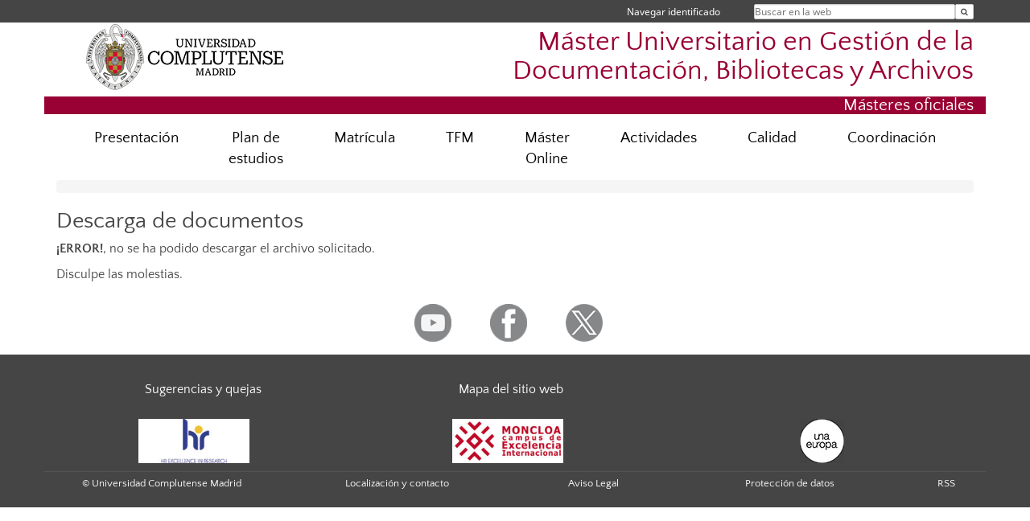

--- FILE ---
content_type: text/html; charset=UTF-8
request_url: https://www.ucm.es/gdba/file/1158-2019-01-16-master-productos-y-servicios
body_size: 5146
content:
<!DOCTYPE html>
<html lang="es">
<head>
	<meta charset="UTF-8" />
	<meta http-equiv="X-UA-Compatible" content="IE=edge">
    <meta name="viewport" content="width=device-width, initial-scale=1">
	<title>UCM - Máster Universitario en Gestión de la Documentación, Bibliotecas y Archivos</title>
	
	<meta name="description" content="Universidad Complutense de Madrid. Educación Universitaria. Grados, máster, doctorados." />
	<meta name="keywords" content="educación, universidad, grado, máster, doctorado, universidad para mayores, educación pública" />
	<link rel="apple-touch-icon" sizes = "192x192" href="/themes/ucm16/media/img/favicon-192.png" />
	<link rel="shortcut icon" href="/themes/ucm16/media/img/logoucm.ico" />
	<link rel="icon" href="/themes/ucm16/media/img/logoucm.ico" />
	<link type="text/css" media="screen" rel="stylesheet" href="/themes/ucm16/css/bootstrap.css" />
	<link type="text/css" media="all" rel="stylesheet" href="/themes/ucm16/css/font-awesome.min.css" />
	<link type="text/css" media="screen" rel="stylesheet" href="/themes/ucm16/css/ucm-theme.css" />
	<link type="text/css" media="screen" rel="stylesheet" href="/themes/ucm16/css/ucm.css" />
	<link type="text/css" media="screen" rel="stylesheet" href="/themes/ucm16/css/ucm-wg.css" />
	<link type="text/css" media="print" rel="stylesheet" href="/themes/ucm16/css/print.css" />
	<link type="text/css" media="screen" rel="stylesheet" href="/themes/ucm16/css/app_file.css" />	
</head>
<body>
	<header>
		<div id="barra">
			<div class="container">
								
				<ul class="ul-menu">
					<li>
				        <div id="buscador">
				            <form action="https://www.ucm.es/gdba/buscador" method="get" class="posicion_buscar form-inline" id="formbuscador">
								<label for="search" class="search_label">Buscar en la web</label>
								<input type="search" id="search" name="search" placeholder="Buscar en la web" required />
								<input type="hidden" name="csrf" value="d8840b4bd1c8f43cc30105c5bf2488bddbbb52211693ed6e9b70379cd0e62943">
								<button type="submit" class="botonbusca" id="btsearch" title="Buscar en la web" aria-label="Buscar en la web"><span class="fa fa-search" aria-hidden="true" title="Buscar en la web"></span></button>
							</form>
								<button class="botoncerrar" id="cerrar_buscador" aria-label="Cerrar buscador"><span class="fa fa-times" aria-hidden="true" title="Cerrar buscador"></span></button>
					    </div>
					</li>
					<li>	
						<nav class="navbar" role="navigation" id="menusuperior">
							<div class="navbar-header">
								<button type="button" class="navbar-toggle" data-toggle="collapse" data-target=".navbar-sup-collapse" id="collapse-personal">
									<span class="sr-only">Desplegar navegación</span>
									<span class="fa fa-user fa-2x"></span>
					            </button>
							</div>
							<div id="contenido-menusuperior" class="collapse navbar-collapse navbar-sup-collapse">
								<ul class="nav navbar-nav" >
									
					<li class="iniciasesion"><a href="/login_sso/" title="Navegar identificado">Navegar identificado</a></li>																		
								</ul>
							</div>
						</nav>				
					</li>
					<li>
						<ul id="lg_items">
							
										</ul>
					</li>
				</ul>
			</div>
		</div>
		
		<div class="container" id="cabecera">
			<div class="row">
				<div class="col-lg-5 col-sm-5 col-xs-12" id="logo">
					<a href="https://www.ucm.es/" title="Universidad Complutense de Madrid">
						<img src="/themes/ucm16/media/img/logo.png" alt="ucm" title="Universidad Complutense de Madrid" />
					</a>
				</div>
				<div class="col-lg-7 col-sm-7 col-xs-12" id="titulo_website">
					<h1 class="web_title" style="font-size: 2.1em;"><a href="https://www.ucm.es/gdba/" title="Portada - Máster Universitario en Gestión de la Documentación, Bibliotecas y Archivos">Máster Universitario en Gestión de la Documentación, Bibliotecas y Archivos</a></h1>					
				</div>
			</div>
		</div>
		
	<h2 class="container" id="do_title">Másteres oficiales</h2>	</header>
	
	<nav class="container navbar navbar-default" role="navigation" id="menu">
		<div class="navbar-header">
			<button type="button" class="navbar-toggle" data-toggle="collapse" data-target=".navbar-ex1-collapse" id="botonmenu">
				<span class="sr-only">Desplegar navegación</span>
				<span class="fa fa-bars"></span>
			</button>
		</div>
 
		<div class="collapse navbar-collapse navbar-ex1-collapse">
			
			<ul class="nav nav-justified" id="contenidomenu">
				<li class="dropdown resalte lead">
					<a title="Presentación" href="/gdba/presentacion" class="dropdown-toggle" data-toggle="dropdown">Presentación</a>
					<ul class="dropdown-menu" role="menu">
						<li><a title="Características del título" href="/gdba/características-del-titulo">Características del título</a></li>
						<li><a title="Objetivos y Competencias" href="/gdba/competencias-y-objetivos">Objetivos y Competencias</a></li>
						<li><a title="Profesorado" href="/gdba/personal-academico">Profesorado</a></li>
						<li><a title="Recursos materiales" href="/gdba/recursos-materiales">Recursos materiales</a></li>
						<li><a href="/gdba/presentacion" title="Presentación" aria-label="Presentación"><span class="fa fa-plus-circle" aria-hidden="true" title="Presentación"><em class="mas">+</em></span></a></li>
					</ul>
				</li>
				<li class="dropdown resalte lead">
					<a title="Plan de estudios" href="/gdba/plan-de-estudios" class="dropdown-toggle" data-toggle="dropdown">Plan de estudios</a>
					<ul class="dropdown-menu" role="menu">
						<li><a title="Estructura del plan" href="/gdba/estructura-del-plan">Estructura del plan</a></li>
						<li><a title="Guías docentes" href="/gdba/guias-docentes-presecial">Guías docentes</a></li>
						<li><a title="Horarios y Exámenes" href="/gdba/horarios">Horarios y Exámenes</a></li>
						<li><a title="Calendario Académico" href="/gdba/calendario-de-imparticion">Calendario Académico</a></li>
						<li><a href="/gdba/plan-de-estudios" title="Plan de estudios" aria-label="Plan de estudios"><span class="fa fa-plus-circle" aria-hidden="true" title="Plan de estudios"><em class="mas">+</em></span></a></li>
					</ul>
				</li>
				<li class="dropdown resalte lead">
					<a title="Matrícula" href="/gdba/matricula" class="dropdown-toggle" data-toggle="dropdown">Matrícula</a>
					<ul class="dropdown-menu" role="menu">
						<li><a title="Perfil de ingreso" href="/gdba/perfil-de-ingreso">Perfil de ingreso</a></li>
						<li><a title="Información y Admisión" href="https://www.ucm.es/proceso-de-admision-masteres">Información y Admisión</a></li>
						<li><a title="Precios" href="/gdba/precios-1">Precios</a></li>
						<li><a title="Orientación para estudiantes" href="/gdba/orientacion-para-estudiantes">Orientación para estudiantes</a></li>
						<li><a title="Admisión" href="https://www.ucm.es/proceso-de-admision-masteres">Admisión</a></li>
						<li><a title="Matrícula" href="/gdba/matricula1">Matrícula</a></li>
						<li><a title="Transferencia y reconocimiento de créditos" href="/gdba/transferencia-y-reconocimiento-de-creditos">Transferencia y reconocimiento de créditos</a></li>
						<li><a title="Normativa de permanencia" href="https://www.ucm.es/permanencia-en-la-universidad">Normativa de permanencia</a></li>
						<li><a href="/gdba/matricula" title="Matrícula" aria-label="Matrícula"><span class="fa fa-plus-circle" aria-hidden="true" title="Matrícula"><em class="mas">+</em></span></a></li>
					</ul>
				</li>
				<li class="dropdown resalte lead">
					<a title="TFM" href="/gdba/trabajo-fin-de-master-1" class="dropdown-toggle" data-toggle="dropdown">TFM</a>
					<ul class="dropdown-menu" role="menu">
						<li><a title="Normativa TFM" href="/gdba/normativa-tfm">Normativa TFM</a></li>
						<li><a title="Inscripción del TFM" href="/gdba/inscripcion-del-tfm">Inscripción del TFM</a></li>
						<li><a title="Convocatoria y defensa de TFM" href="/gdba/convocatoria-para-la-defensa-de-tfm">Convocatoria y defensa de TFM</a></li>
						<li><a title="Entrega TFM - Documentación" href="/gdba/documentos-para-la-entrega-del-tfm">Entrega TFM - Documentación</a></li>
						<li><a title="Listado de TFMs presentados" href="/gdba/listado-de-tfms-presentados-desde-2012">Listado de TFMs presentados</a></li>
						<li><a title="Líneas de Investigación y Profesorado" href="https://www.ucm.es/gdba/file/lineas-de-investigaciÓn_mgdba">Líneas de Investigación y Profesorado</a></li>
						<li><a href="/gdba/trabajo-fin-de-master-1" title="TFM" aria-label="TFM"><span class="fa fa-plus-circle" aria-hidden="true" title="TFM"><em class="mas">+</em></span></a></li>
					</ul>
				</li>
				<li class="dropdown resalte lead">
					<a title="Máster Online" href="/gdba/master-online" class="dropdown-toggle" data-toggle="dropdown">Máster Online</a>
					<ul class="dropdown-menu" role="menu">
						<li><a title="Presentación" href="/gdba/presentacion-1">Presentación</a></li>
						<li><a title="Orientación a nuevos estudiantes " href="/gdba/apoyo-y-orientacion-de-los-estudiantes-de-nuevo-ingreso">Orientación a nuevos estudiantes </a></li>
						<li><a title="Equipamiento" href="/gdba/infraestructuras-y-equipamiento-para-la-docencia-online">Equipamiento</a></li>
						<li><a title="Plataforma" href="/gdba/plataforma-enseñanza-aprendizaje">Plataforma</a></li>
						<li><a title="Guías docentes" href="/gdba/guias-docentes-on-line">Guías docentes</a></li>
						<li><a title="Metodología docente" href="/gdba/metodologia-docente">Metodología docente</a></li>
						<li><a title="Evaluación" href="/gdba/sistema-de-evaluacion">Evaluación</a></li>
						<li><a title="Exámenes" href="/gdba/examenes">Exámenes</a></li>
						<li><a href="/gdba/master-online" title="Máster Online" aria-label="Máster Online"><span class="fa fa-plus-circle" aria-hidden="true" title="Máster Online"><em class="mas">+</em></span></a></li>
					</ul>
				</li>
				<li class="dropdown resalte lead">
					<a title="Actividades" href="/gdba/actividades" class="dropdown-toggle" data-toggle="dropdown">Actividades</a>
					<ul class="dropdown-menu" role="menu">
						<li><a title="Actividades Formativas" href="/gdba/actividades-formativas">Actividades Formativas</a></li>
						<li><a title="Congresos y Seminarios" href="/gdba/congresos">Congresos y Seminarios</a></li>
						<li><a href="/gdba/actividades" title="Actividades" aria-label="Actividades"><span class="fa fa-plus-circle" aria-hidden="true" title="Actividades"><em class="mas">+</em></span></a></li>
					</ul>
				</li>
				<li class="dropdown resalte lead">
					<a title="Calidad" href="/gdba/sistema-de-garantia-interno-de-calidad" class="dropdown-toggle" data-toggle="dropdown">Calidad</a>
					<ul class="dropdown-menu" role="menu">
						<li><a title="SGIC" href="/gdba/sistema-de-garantia-interno-de-calidad-sgic">SGIC</a></li>
						<li><a title="Seguimiento" href="/gdba/memorias-informes-de-seguimiento">Seguimiento</a></li>
						<li><a title="Programa Docentia" href="/gdba/programa-docentia">Programa Docentia</a></li>
						<li><a title="Quejas y Sugerencias" href="/gdba/sistema-de-quejas-y-sugerencias">Quejas y Sugerencias</a></li>
						<li><a title="Encuestas" href="/gdba/encuestas-satisfaccion-insercion-laboral">Encuestas</a></li>
						<li><a title="Mejoras implantadas" href="/gdba/mejoras-implantadas">Mejoras implantadas</a></li>
						<li><a href="/gdba/sistema-de-garantia-interno-de-calidad" title="Calidad" aria-label="Calidad"><span class="fa fa-plus-circle" aria-hidden="true" title="Calidad"><em class="mas">+</em></span></a></li>
					</ul>
				</li>
				<li class="dropdown resalte lead">
					<a title="Coordinación" href="/gdba/coordinacion-1" class="dropdown-toggle" data-toggle="dropdown">Coordinación</a>
					<ul class="dropdown-menu" role="menu">
						<li><a title="Comisión Académica" href="/gdba/comision-academica">Comisión Académica</a></li>
						<li><a title="Coordinación de módulos" href="/gdba/comisiones-de-coordinacion-de-modulos">Coordinación de módulos</a></li>
						<li><a href="/gdba/coordinacion-1" title="Coordinación" aria-label="Coordinación"><span class="fa fa-plus-circle" aria-hidden="true" title="Coordinación"><em class="mas">+</em></span></a></li>
					</ul>
				</li>
			</ul>			
		</div>
	</nav>
	
	<main class="container">
		<ol class="breadcrumb">
		</ol>
<h2>Descarga de documentos</h2>
<p><strong>¡ERROR!</strong>, no se ha podido descargar el archivo solicitado.</p>
<p>Disculpe las molestias.</p>	</main>	
	
	<nav class="container text-center">
		<ul class="redes">
			<li><a id="link_yb" href="http://www.youtube.com/ucomplutensemadrid" class="redsocial" target="_blank"><img alt="youtube" src="/themes/ucm16/media/img/youtube.png" /></a></li>
			<li><a id="link_fb" href="https://www.facebook.com/UniComplutense" class="redsocial" target="_blank"><img alt="facebook" src="/themes/ucm16/media/img/facebook.png" /></a></li>
			<li><a id="link_tw" href="http://twitter.com/unicomplutense" class="redsocial" target="_blank"><img alt="twitter" src="/themes/ucm16/media/img/twitter.png" /></a></li>
		</ul>
	</nav>	
	<footer id="pie">
		<div class="container">
			<div class="row">
				<div class="col-sm-4 col-xs-12">
					<nav id="pie_1">
						<ul>
						<li id="1929"><a href="https://www.ucm.es/buzon-de-sugerencias-y-quejas-centros" title="Sugerencias y quejas">Sugerencias y quejas</a></li>
						</ul>
					</nav>
				</div>
				<div class="col-sm-4 col-xs-12">
					<nav id="pie_2">
						<ul>
						<li id="3194"><a href="https://www.ucm.es/gdba/file/web-site-gdba-1" title="Mapa del sitio web">Mapa del sitio web</a></li>
						</ul>
					</nav>
				</div>
				<div class="col-sm-4 col-xs-12">
				</div>
			</div>
			<div class="row">
				<div class="col-sm-4 col-xs-12 cei">
					<a href="https://www.ucm.es/hrs4r" target="_blank" title="UCM - HR Excellence in Research"><img src="/themes/ucm16/media/img/hr.jpg" alt="HR Excellence in Research" /></a>
				</div>
				<div class="col-sm-4 col-xs-12 cei">
					<a href="http://www.campusmoncloa.es/" target="_blank" title="CAMPUS DE EXCELENCIA INTERNACIONAL"><img src="/themes/ucm16/media/img/cei.jpg" alt="CAMPUS DE EXCELENCIA INTERNACIONAL" /></a>
				</div>
				<div class="col-sm-4 col-xs-12 cei">
					<a href="https://una-europa.ucm.es/" target="_blank" title="UNA - University Alliance Europe"><img src="/themes/ucm16/media/img/una.jpg" alt="UNA - University Alliance Europe" /></a>
				</div>
			</div>
		</div>
		<div class="container">
			<div class="row" id="pie_contacto">
				<div class="col-sm-3 col-xs-12">&copy; Universidad Complutense Madrid</div>
				<div class="col-sm-3 col-xs-12"><a href="/gdba/contacto" title="Localización y contacto">Localización y contacto</a></div>
				<div class="col-sm-2 col-xs-12"><a href="/gdba/aviso-legal" title="Aviso Legal">Aviso Legal</a></div>
				<div class="col-sm-3 col-xs-12"><a href="https://www.ucm.es/dpd" title="Protección de datos">Protección de datos</a></div>
				<div class="col-sm-1 col-xs-12"><a href="https://www.ucm.es/rss/rss.php?weid=1158" title="RSS">RSS</a></div>
			</div>
		</div>		
	</footer>
			
	<script type="text/javascript" src="/themes/ucm16/js/jquery.min.js"></script>
	<script type="text/javascript" src="/themes/ucm16/js/bootstrap.js"></script>
	<script type="text/javascript" src="/themes/ucm16/js/ucm.js"></script>
			<!-- Google tag (gtag.js) -->
            <script type="didomi/javascript" data-vendor="c:universida-Qi3ayHq8" async src='https://www.googletagmanager.com/gtag/js?id=G-6XY0QFTRLR'></script>
            <script type="didomi/javascript" data-vendor="c:universida-Qi3ayHq8">
                window.dataLayer = window.dataLayer || [];
                function gtag(){dataLayer.push(arguments);}
                gtag('js', new Date());
                gtag('config', 'G-6XY0QFTRLR');
                gtag('config', 'G-65GWBF2XN6');
			</script>
</body>
</html>
